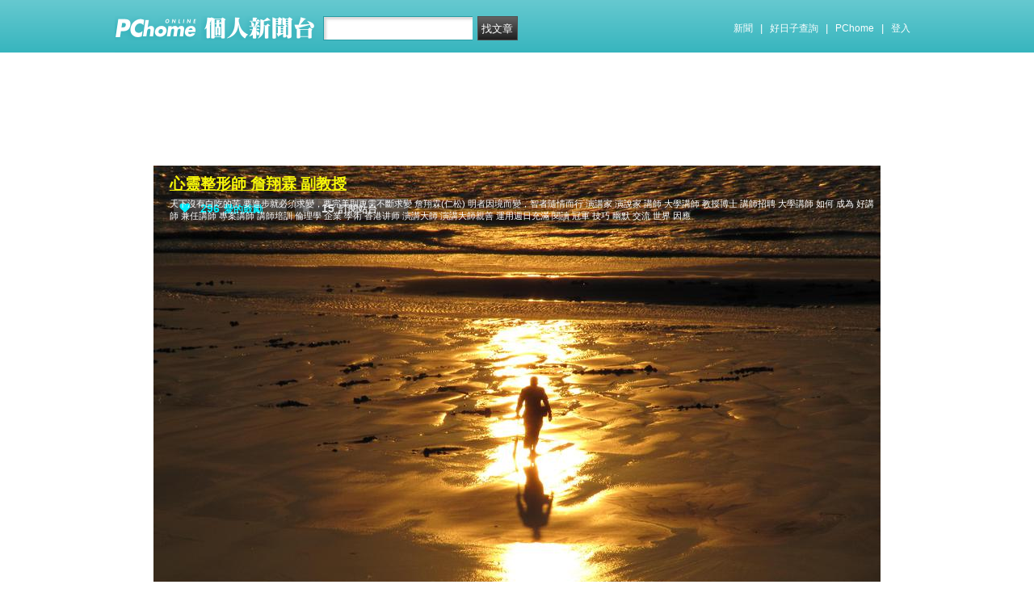

--- FILE ---
content_type: text/html; charset=UTF-8
request_url: https://mypaper.pchome.com.tw/chanrs/post/1381724925
body_size: 13782
content:
<!DOCTYPE html PUBLIC "-//W3C//DTD XHTML 1.0 Transitional//EN" "http://www.w3.org/TR/xhtml1/DTD/xhtml1-transitional.dtd">
<html>
<head>
<!-- Google Tag Manager -->
<script>(function(w,d,s,l,i){w[l]=w[l]||[];w[l].push({'gtm.start':
new Date().getTime(),event:'gtm.js'});var f=d.getElementsByTagName(s)[0],
j=d.createElement(s),dl=l!='dataLayer'?'&l='+l:'';j.async=true;j.src=
'https://www.googletagmanager.com/gtm.js?id='+i+dl;f.parentNode.insertBefore(j,f);
})(window,document,'script','dataLayer','GTM-TTXDX366');</script>
<!-- End Google Tag Manager -->
<script async src="https://pagead2.googlesyndication.com/pagead/js/adsbygoogle.js?client=ca-pub-1328697381140864" crossorigin="anonymous"></script>

<meta http-equiv="Content-Type" content="text/html; charset=utf-8"/>
<meta http-equiv="imagetoolbar" content="no"/>
<link rel="canonical" href="https://mypaper.pchome.com.tw/chanrs/post/1381724925">
<link rel="alternate" href="https://mypaper.m.pchome.com.tw/chanrs/post/1381724925">
        <meta name="author" content="詹翔霖副教授0955268997">
        <meta name="description" content="天下沒有白吃的苦 要進步就必須求變，要完美則更需不斷求變 詹翔霖(仁松)  明者因境而變，智者隨情而行演講家 演說家 講師 大學講師 教授博士 講師招聘 大學講師 如何 成為 好講師 兼任講師   專案講師 講師培訓 倫理學 企業 學術 香">
<meta name="keywords" content="創業學堂,圓夢計畫,創業贏家個案,創業學堂 客庄新創事業競賽 新創事業營運計畫 詹翔霖教授,新樓醫院-溝通管理與衝突管理-詹翔霖教授">
<link rel="image_src" href="https://mypaper.pchome.com.tw/show/article/chanrs/A1381724925">
<meta property="og:type"            content="article" />
<meta property="og:url"             content="https://mypaper.pchome.com.tw/chanrs/post/1381724925" />
<meta property="og:title"           content="瓦城餐廳經營關鍵成功因素KSF-詹翔霖副教授-優質個案＠心靈整形師 詹翔霖 副教授｜PChome Online 個人新聞台" />
<meta property="og:description"    content="天下沒有白吃的苦 要進步就必須求變，要完美則更需不斷求變 詹翔霖(仁松)  明者因境而變，智者隨情而行演講家 演說家 講師 大學講師 教授博士 講師招聘 大學講師 如何 成為 好講師 兼任講師   專案講師 講師培訓 倫理學 企業 學術 香" />
<meta property="og:locale" content="zh_TW">
<meta property="og:site_name" content="心靈整形師 詹翔霖 副教授">
<meta property="og:image" content="https://mypaper.pchome.com.tw/show/article/chanrs/A1381724925" />
<meta itemprop="url" content="https://mypaper.pchome.com.tw/chanrs/post/1381724925">
<meta itemprop="name" content="瓦城餐廳經營關鍵成功因素KSF-詹翔霖副教授-優質個案＠心靈整形師 詹翔霖 副教授｜PChome Online 個人新聞台">
<meta itemprop="天下沒有白吃的苦 要進步就必須求變，要完美則更需不斷求變 詹翔霖(仁松)  明者因境而變，智者隨情而行演講家 演說家 講師 大學講師 教授博士 講師招聘 大學講師 如何 成為 好講師 兼任講師   專案講師 講師培訓 倫理學 企業 學術 香">
<meta itemprop="image" content="https://mypaper.pchome.com.tw/show/article/chanrs/A1381724925">
<link href="https://www.pchome.com.tw/favicon.ico" rel="shortcut icon">
<link rel="alternate" type="application/rss+xml" title="RSS 2.0" href="http://mypaper.pchome.com.tw/chanrs/rss">

<link href="/css/font.css?ver=202306121712" rel="stylesheet" type="text/css" />
<link href="/css/dig_style.css?ver=202306121712" rel="stylesheet" type="text/css" />
<link href="/css/bar_style_new.css?ver=202306121712" rel="stylesheet" type="text/css">
<link href="/css/station_topstyle.css?ver=202306121712" rel="stylesheet" type="text/css">
<link href="/css/MapViewSP.css?ver=202306121712" rel="stylesheet" type="text/css">
<link href="/css/blog.css?ver=202306121712&lid=P041&id=chanrs&NEW_STYLE_FLAG=N" rel="stylesheet" type="text/css" /><script language="javascript"  src="/js/imgresize.js?20211209"></script>
<script language="javascript" src="/js/prototype.js"></script>
<script type="text/javascript" src="/js/effects.js"></script>
<script type="text/javascript" src="/js/func.js"></script>
<script type="text/javascript" src="/js/header.js"></script>
<script language="javascript"  src="/js/station.js?ver=202306121712"></script><script type="text/javascript" src="/js/jquery-3.7.1.min.js"></script>
<script type="text/javascript" src="/js/jquery-custom.js"></script>
<script type="text/javascript">
jQuery.noConflict();
</script>
<script type="text/javascript" src="/js/sta_function_click.js"></script><title>瓦城餐廳經營關鍵成功因素KSF-詹翔霖副教授-優質個案＠心靈整形師 詹翔霖 副教授｜PChome Online 個人新聞台</title>
<script language="JavaScript" src="/js/getPhotoLatLngG.js"></script>
<link href="/css/Modules.css" rel="stylesheet" type="text/css" />
<script type="text/javascript">
reply_last_aid ='';
reply_last_html ='';
// 版主確定回應
function get_adm_reply(_aid,_rid)
{
    if(reply_last_aid!='')
    {
        if(confirm("有修改回應尚未送出,確認放棄?"))
        {
            cancel_adm_reply(_rid);
        }
    }

    var _url = window.location.href;
    reply_rid_last = _rid;
    reply_last_html = jQuery('#adm_reply_' + _rid).html();

    //////////
    jQuery.ajax({
        type: 'POST',
        url: _url,
        data: { type:'content',aid:_aid,rid:_rid },
        //dataType: 'json',
        dataType: 'html',
        error: function(xhr) {
            alert('網路忙碌，請稍後再試。');
            //Pause_num =0;
            //console.log( "ff");
            //console.log( xhr);
        },
        success: function(info) {
            //console.log( info);
            //console.log( jQuery('#adm_reply_' + _rid).removeClass( "comments-reply brk_h" ).addClass( "hostreply op").html() );
                jQuery('#adm_reply_' + _rid).removeClass( "comments-reply brk_h" ).addClass( "hostreply op").html(info);
        }
    });
    //////////
}

function cancel_adm_reply(_rid)
{
    if(reply_last_html !='' )
    {
        jQuery('#adm_reply_' + _rid).html(reply_last_html);
    }
}
</script>

<style type="text/css">

.aticeofopt .gtrepot{ float:right; display:block; width:70px; line-height:28px; background:#d5d5d5; font-size:13px; text-align:center; border-radius:2px; margin:0 0 10px 0; cursor:pointer;}

.aticeofopt{ overflow:hidden;}
.aticeofopt .gtrepot:hover{ text-decoration:none;}
.atictag{ clear:both;overflow:hidden;}
.atictag a{ text-decoration:none; font-size:16px;}
.atictag i{ display:block; float:left; color:#e5e5e5; background:#636363; line-height:26px; padding:2px 5px; margin:3px 3px 0 0; font-style:normal;}
.atictag a:hover i{ background:#bbbbbb;}
.atictag a:hover i b{ color:#2a2a2a;}
</style>
<script type="text/javascript">
jQuery(document).ready(function() {
    jQuery('a').on( "click", function() {
        if(jQuery(this).data('item') != undefined)
        {
            event_category = jQuery(this).data('item');
        }else{
            event_category = 'a_tag_' + jQuery(this).text();
        }

        // GTM 自訂事件
        dataLayer.push({
            event: "user_click",
            click_site: "/station/post.htm",
            click_label: event_category
        });
    });

});
</script>
</head>
<body onDragStart="return false" oncontextmenu="return false" onSelectStart="return false" style="-moz-user-select:none"  onload="ImgResize.ResizeAction();">
<!-- Google Tag Manager (noscript) -->
<noscript><iframe src="https://www.googletagmanager.com/ns.html?id=GTM-TTXDX366"
height="0" width="0" style="display:none;visibility:hidden"></iframe></noscript>
<!-- End Google Tag Manager (noscript) --><div id="pop-adult18" href="/pop_adult18.htm"></div>

    <!--Happy Hour-->
    <script language="javascript">
    pad_width=1400;
    pad_height=160;
    pad_customerId="PFBC20190424002";
    pad_positionId="PFBP202111160003S";
    </script>
    <script id="pcadscript" language="javascript" src="https://kdpic.pchome.com.tw/img/js/xpcadshow.js"></script>
    <div class="container topad"></div><!-- 2013 new topbar start-->
<div class="topbar2013" style="-moz-box-shadow:none;-webkit-box-shadow:none;box-shadow:none;">
  <!-- topbar start -->
  <div class="topbar">
      <div class="logoarea"><a href="https://www.pchome.com.tw/?utm_source=portalindex&utm_medium=mypaper_menu_index_logo&utm_campaign=pchome_mypaper_pclogo"><img src="/img/pchomestocklogoL.png"></a><a href="/"><img src="/img/pchomestocklogoR.png"></a></div>
    <div class="searchbar">
      <form id="search_mypaper" name="search" method="get" action="/index/search_mypaper/">
      <input id="nh_search_txt" type="text" name="keyword" class="s_txtarea" value="">
      <input type="button" name="submit" value="找文章" class="s_submit2" onclick="location.href = '/index/search_mypaper/?keyword=' + encodeURIComponent(document.getElementById('nh_search_txt').value);">
      </form>
    </div>
            <!-- 2020-12-22 更新 -->
            <div class="memberlogin">
                <div>
                    <a class="linktexteng" href="https://news.pchome.com.tw/">新聞</a><span>|</span>
                    <a class="linktexteng" id="menu_eventURL" href="https://shopping.pchome.com.tw/"></a><span>|</span>
                    <a class="linktexteng" href="https://www.pchome.com.tw/?utm_source=portalindex&utm_medium=mypaper_menu_portal&utm_campaign=pchome_mypaper_indexmenu">PChome</a><span>|</span>
                    <script>
                      jQuery.ajax({
                          url: "https://apis.pchome.com.tw/tools/api/index.php/getEventdata/mypaper/event",
                          type: "GET",
                          dataType:"json"
                      })
                      .done(function (data) {
                          if (!jQuery.isEmptyObject(data)) {
                              jQuery("#menu_eventURL").attr("href", data.url);
                              jQuery("#menu_eventURL").text(data.name)
                          }
                          else{
                              console.log('getEventdata is empty');
                          }
                      })
                      .fail(function (jqXHR, textStatus) {
                          console.log('getEventdata fail');
                      });
                    </script>
                    <a class='user fun_click' href="https://member.pchome.com.tw/login.html?ref=http%3A%2F%2Fmypaper.pchome.com.tw%2Fchanrs%2Fpost%2F1381724925" data-tagname='pubpage_1'>登入</a>                </div>
            </div>
            <!-- end 2020-12-22 更新 -->
  </div>
  <!-- topbar end -->
  <!-- topbarnav start -->
<script type="text/javascript">
jQuery(document).ready(function(){
  jQuery("#search_mypaper").on("submit",function() {
    // GTM 自訂事件
    dataLayer.push({
      event: "user_click",
      click_site: "/station/post.htm",
      click_label: "mypaper keyword search: " + jQuery("#nh_search_txt").val()
    });
  });

  jQuery(".s_submit2").on("click",function() {
    // GTM 自訂事件
    dataLayer.push({
      event: "user_click",
      click_site: "/station/post.htm",
      click_label: "mypaper keyword search btn: " + jQuery("#nh_search_txt").val()
    });
  });
});
</script>
  <!-- topbarnav end -->
</div>
<!-- 2013 new topbar end-->
<center style="padding:10px">
</center>
<script type="text/javascript">
    jQuery(document).ready(function(){
    });
</script>
            <style>
            .mst_box {
                width: 100%;
                padding: 15px 0;
            }
            </style>

            <center>
            <div class="mst_box">
            
                <!--99-->
                <script language="javascript">
                pad_width=728;
                pad_height=90;
                pad_customerId="PFBC20190424002";
                pad_positionId="PFBP201907150011C";
                </script>
                <script id="pcadscript" language="javascript" src="https://kdpic.pchome.com.tw/img/js/xpcadshow.js"></script>
            
            </div>
            </center>
                <!--container1-->
    <div id="container1">
    <!--container2 start-->
        <div id="container2">
            <script language="javascript">
                jQuery("#mastheadhere").on("DOMNodeInserted DOMNodeRemoved",function(event)
                {
                    if(event.type == 'DOMNodeInserted')
                    {
                        jQuery("#mst_box").show();
                    }

                    if(event.type == 'DOMNodeRemoved')
                    {
                        jQuery("#mst_box").hide();
                    }
                    //alert(event.type);
                });

                function check_ad_init()
                {
                    var mst_box_DP = jQuery("#mst_box").css('display');

                    if(jQuery("#mastheadhere").length >0)
                    {
                        var mastheadhere_html_len = jQuery("#mastheadhere").html().length;
                        if(mastheadhere_html_len <1)
                        {
                            if( mst_box_DP!='none' )
                            {
                                jQuery("#mst_box").hide();
                            }
                        }
                    }
                }
                check_ad_init();
            </script>
            <!-- banner 開始-->
            
<style>

/*--------20131216 notice---------------------------------*/
.service1 .notice{position:relative}
.service1 .notice span{color:#FFF;position:absolute;right:-20px;top:-2px;padding:1px 5px;border-radius:15px;background-color:#FF3F3F;font-size: 11px;line-height:15px}
/* -----------------------------------------*/

#content-cato .lf{float:left;width:100px}
#content-cato .rf{font-size:12px;line-height:18px}
#content-cato .atit{font-size:15px;font-weight:bold;}
#content-cato .date{font-size:11px;color:#dfbd6c;}
#content-cato .pusblgr{ margin:0; padding:0; line-height:24px; display:block; height:24px;text-overflow: ellipsis;-o-text-overflow: ellipsis;white-space: nowrap; overflow:hidden; }
#content-cato .rsart{ position:absolute; bottom:10px; right:10px; width:70px;}

.histnavi{display:block;padding:10px 0px;margin:0px}
.histnavi li {display:inline;line-height:25px}
.histnavi li a{background:#dedede;margin:0px 3px;padding:10px;color:#000;text-decoration:none}
.histnavi li a:hover{background:#aeadad;color:#FFF}
.histnavi li.tgon{background:#fff;margin:0px 3px;padding:10px;color:#000;font-weight:bold}
.histnavi li.notice span{color:#FFF;position:absolute;right:-10px;padding:1px 5px;border-radius:15px;background-color:#FF3F3F;font-size: 11px;line-height:15px}
.histnavi li.notice{position:relative}

#ppage-title {height: auto;}

.pusblgr img{ float:left; margin:3px 5px 0 0;}
.pusblgr a{ font-weight:bold;}
    </style>
<div id="banner">
    <div id="pageheader">

        <h1>
            <a href="/chanrs" class="fun_click" data-tagname="blog_1">心靈整形師 詹翔霖 副教授</a>
            <span class="description">天下沒有白吃的苦
 要進步就必須求變，要完美則更需不斷求變
 詹翔霖(仁松)
 
 明者因境而變，智者隨情而行

演講家 演說家 講師 大學講師 教授博士 講師招聘 大學講師 
如何 成為 好講師 兼任講師   專案講師 講師培訓 倫理學 企業 
學術 香港讲师 演講大師 演講大師親善 運用週日充滿 閱讀 冠軍 
技巧 幽默 交流 世界 因應</span>
    
                <script language="javascript" src="/js/panel.js"></script>
                <div class="likopt">
                    <i class="fun_click"><span class="ic-hart"></span><b>296</b>愛的鼓勵</i>
                    <i class="actv"><span class="ic-start"></span><b>15</b>訂閱站台</i>
                </div>
               </h1>    </div>
    <div id="description2">
        <div class="service">
            <div class="service1">
                <ul class="serviceList">
                    
                        <li class="flx1"><a href="/chanrs" class="fun_click" data-tagname="blog_9">首頁</a></li>
                        
                    <li class="flx1"><a href="/chanrs/newact/" class="fun_click" data-tagname="blog_19">活動</a></li>
                                        </ul>
            </div>
        </div>
    </div>
<!-- ssssssssssssssssss -->
</div>

<!--banner end-->            <!-- banner 結束-->

            <div id="main2">
                <!--AD 20111007-->
                                <!--AD 20111007-->
                <form name="ttimes" method="post">
                <div id="content">
                    <!--blog 開始-->
                    <div class="blog">
                        

                        <div class="date">
                            <div class="datediv">
                            
2023-11-27 23:00:00| 人氣62| 回應0
| <a href="/chanrs/post/1381724622">上一篇</a>
| <a href="/chanrs/post/1381725036">下一篇</a>
                            </div>
                        </div>
                                                     <!-- start of blogbody -->
                        <div class="blogbody">
                            <!-- start of blogbody2 -->
                            <div class="blogbody2">
                                <!-- start of articletext -->
                                <div class="articletext">
                        <a name="1381724925"></a>
                                    <h3 class="title brk_h">
瓦城餐廳經營關鍵成功因素KSF-詹翔霖副教授-優質個案
</h3>

                                                <div class="sharbtn">
                                                    <u class="recommend_on">推薦<span>
                                                    0
                                                    </span></u>
                                                    <u class="collect_on">收藏<span>
                                                    0
                                                    </span></u>
                                                    <u class="forward_on">轉貼<span>0</span></u>
                                                    <u onclick="add_mypage_subscribe('chanrs');"><span class="ic-start"></span>訂閱站台</u>
                                                    <a href="javascript:void((function(){ window.open('http://www.facebook.com/sharer/sharer.php?u=http://mypaper.pchome.com.tw/chanrs/post/1381724925') })());"><i class="shrfb ic-fb"></i></a>
                                                </div>

                                <script type="text/javascript">
                                var article_id =1381724925;

                                var filterResolve_1 = function() {
                                    var THAT = jQuery(this);
                                    THAT.find('span').text('1');
                                    THAT.addClass('on');

                                    setTimeout(function() {
                                        collect_add('chanrs','1381724925','')
                                    }, 1000);
                                };

                                var filterResolve_2 = function() {
                                    var THAT = jQuery(this);
                                    THAT.find('span').html('1');
                                    THAT.addClass('on');

                                    setTimeout(function() {
                                        recommend_add('chanrs','1381724925','')
                                    }, 1000);
                                };

                                jQuery( ".collect_on" ).on( "click", filterResolve_1 );
                                jQuery( ".recommend_on" ).on( "click", filterResolve_2 );
                                jQuery(document).ready(function() {
                                    jQuery(".forward_on").click(function() {
                                        document.location.href = 'https://member.pchome.com.tw/login.html?ref=http%3A%2F%2Fmypaper.pchome.com.tw%2Fchanrs%2Fpost%2F1381724925';
                                    });
                                    });
                                </script>

                                <div class="innertext brk_h" id="imageSection1">
                                        <!-- content S -->
                                        <p>
                                <p><span style="font-family: verdana; font-size: 12pt;">瓦城餐廳經營關鍵成功因素KSF-詹翔霖副教授-優質個案<img border="0" src="https://photox.pchome.com.tw/s19/chanrs/3401/170101248538/" /> <img border="0" src="https://photox.pchome.com.tw/s19/chanrs/3401/170101248738/" /> <img border="0" src="https://photox.pchome.com.tw/s19/chanrs/3401/170101248922/" /> <img border="0" src="https://photox.pchome.com.tw/s19/chanrs/3401/170101249173/" /> </span></p>
                                                        </p>
                                                        <!-- content E -->
                                
                                                        <p></p>
                                
                                    <div id="ArticleMapTitle" style="display:none;">文章定位：</div>
                                    <div id="ArticleMap" style=""></div>
                                
                                                    <div class="aticeofopt">
                                                        <u class="gtrepot">
                                                        <a href="http://faq.pchome.com.tw/accuse/accuse.html?c_nickname=mypaper&black_url=aHR0cDovL215cGFwZXIucGNob21lLmNvbS50dy9jaGFucnMvcG9zdC8xMzgxNzI0OTI1&black_id=@pchome.com.tw" target ="_black">我要檢舉</a>
                                                        </u>
                                                        <div class="atictag"><a href="/chanrs/search/%E5%89%B5%E6%A5%AD%E5%AD%B8%E5%A0%82/?search_fields=tag"><i>#<b>創業學堂</b></i></a><a href="/chanrs/search/%E5%9C%93%E5%A4%A2%E8%A8%88%E7%95%AB/?search_fields=tag"><i>#<b>圓夢計畫</b></i></a><a href="/chanrs/search/%E5%89%B5%E6%A5%AD%E8%B4%8F%E5%AE%B6%E5%80%8B%E6%A1%88/?search_fields=tag"><i>#<b>創業贏家個案</b></i></a><a href="/chanrs/search/%E5%89%B5%E6%A5%AD%E5%AD%B8%E5%A0%82+%E5%AE%A2%E5%BA%84%E6%96%B0%E5%89%B5%E4%BA%8B%E6%A5%AD%E7%AB%B6%E8%B3%BD+%E6%96%B0%E5%89%B5%E4%BA%8B%E6%A5%AD%E7%87%9F%E9%81%8B%E8%A8%88%E7%95%AB+%E8%A9%B9%E7%BF%94%E9%9C%96%E6%95%99%E6%8E%88/?search_fields=tag"><i>#<b>創業學堂 客庄新創事業競賽 新創事業營運計畫 詹翔霖教授</b></i></a><a href="/chanrs/search/%E6%96%B0%E6%A8%93%E9%86%AB%E9%99%A2-%E6%BA%9D%E9%80%9A%E7%AE%A1%E7%90%86%E8%88%87%E8%A1%9D%E7%AA%81%E7%AE%A1%E7%90%86-%E8%A9%B9%E7%BF%94%E9%9C%96%E6%95%99%E6%8E%88/?search_fields=tag"><i>#<b>新樓醫院-溝通管理與衝突管理-詹翔霖教授</b></i></a>
                                                        </div>
                                                        <div class="sharbtn">
                                                            <a href="javascript:void((function(){ window.open('http://www.facebook.com/sharer/sharer.php?u=http://mypaper.pchome.com.tw/chanrs/post/1381724925') })());"><i class="shrfb ic-fb"></i></a>
                                                        </div>
                                                    </div>
                                                        
                                                    <div id="article_author">
                                                        台長：<a href="/chanrs/about">
                                        詹翔霖副教授0955268997</a>
                                                    </div>
                                <!-- blbec2 START --><!-- blbec2 END -->
                                                    <div class="extnartbx">
                                                        <h3>您可能對以下文章有興趣</h3>
                                    
                                                        <div><a href="/chanrs/post/1381727174"><img src="/img/transparent.gif" width="90" height="90" border="0" style="background-image: url(/show/article/chanrs/S1381727174);background-position: center center; background-repeat:no-repeat;"><br/>自我成長講座-開啟自信與力量之門-三寶教育基金會理事長詹翔霖副教授
                                            </a>
                                        </div>
                                                        <div><a href="/chanrs/post/1380434574"><img src="/img/transparent.gif" width="90" height="90" border="0" style="background-image: url(/show/article/chanrs/S1380434574);background-position: center center; background-repeat:no-repeat;"><br/>109.09.00-風景人生-詹翔霖
                                            </a>
                                        </div>
                                                        <div><a href="/chanrs/post/1381636504"><img src="/img/transparent.gif" width="90" height="90" border="0" style="background-image: url(/show/article/chanrs/S1381636504);background-position: center center; background-repeat:no-repeat;"><br/>里洋烘培麵包店-品牌行銷與網路行銷規劃-詹翔霖老師
                                            </a>
                                        </div>
                                                        <div><a href="/chanrs/post/1381261399"><img src="/img/transparent.gif" width="90" height="90" border="0" style="background-image: url(/show/article/chanrs/S1381261399);background-position: center center; background-repeat:no-repeat;"><br/>傳奇宰相呂蒙正：破窯賦-富貴不可盡用，貧賤不可自欺-詹翔霖副教授
                                            </a>
                                        </div>
                                                    </div>
                                    
                                                <!-- 熱門商品推薦 start -->
                                                <!-- 110_mypaper start -->
                                                <!-- 110_mypaper start -->
                                                <!-- 熱門商品推薦 END -->
                                <div class="extended">人氣(62) | 回應(0)| 推薦 (<span class="recmd_num">0</span>)| 收藏 (<span class="clct_num">0</span>)| <a href="/chanrs/forward/1381724925">轉寄</a><br />
                                      全站分類: <a href="/index/search/keyword=&sfield=1&catalog=120">美食情報(食記、食譜、飲品)</a> | 個人分類: <a href="/chanrs/category/1">演講授課內容分享</a> |<br>此分類下一篇:<a href="/chanrs/post/1381725036">心理晤談與個案溝通技巧教育訓練課程-健康樂活與智慧醫療照護計畫-三寶教育基金會詹翔霖副教授</a><br>此分類上一篇:<a href="/chanrs/post/1381724622">職涯諮詢師-獵人往往都以獵物的形態出現!-詹翔霖老師就業講座高苑工商</a>                                        </div>
                                    </div>
                                    <!-- innertext end -->
                                </div>
                                <!-- end of articletext -->
                                <input type="hidden" name="mypaper_id" id="mypaper_id" value="chanrs">
                                <input type="hidden" name="aid"        id="aid"        value="1381724925">
                                <input type="hidden" name="single_aid" id="single_aid" value="1381724925">
                                <input type="hidden" name="act"        id="act"        value="">
                                                                <input type="hidden" name="mypaper_sid" id="mypaper_sid" value="">
                                <input type="hidden" name="from_side" id="from_side" value="station">
                                <input type="hidden" name="pubButton" id="pubButton" value="">
                                <a name="comments"></a>

                                <!--  start of total-comments-div -->
                                <div class="commentbx">
                                    <br>
                                    <div id="nvbar">
                                        <div class="tab_on" id="reply_list">
                                            <a href="javascript:reply_list();">回應(0)</a>
                                        </div>
                                        <div class="tab" id="recommend_list">
                                            <a href="javascript:recommend_list('chanrs','1381724925');">推薦(<span class="recmd_num">0</span>)</a>
                                        </div>
                                        <div class="tab" id="collect_list">
                                            <a href="javascript:collect_list('chanrs','1381724925');">收藏(<span class="clct_num">0</span>)</a>
                                        </div>
                                    </div>

                                    <div id="reply_list_data">
                                        
                                                <div class="comments-head">
                                                    <a href="#reply">我要回應</a>
                                                </div>
                                                                                        <div class="comments-linkcontrol"></div>
                                        <!-- loop start -->
                            <!-- loop end -->
                                                        <!-- 我要回應 -->
                <a name="reply"></a>

                        <!-- 我要回應 -->
                        <div class="comments-bottom">

                        </div>

                        <div class="comments-body">
                          <div id="comments-form">
                            <div class="tit"><label for="name_id">* 回應人：</label></div>
                            <div class="ip"><input type="text" size="50" id="nickname" name="nickname"  value="" /></div>
                          </div>

                          <div id="comments-form">
                            <div class="tit"><label for="email">E-mail：</label></div>
                            <div class="ip"><input type="text" size="50" id="email" name="email"  value="" /></div>
                          </div>
                          
                          <div id="comments-form">
                            <div class="tit"><label for="url">悄悄話：</label></div>

                            <div style="text-align: left;">
                              <input type="radio" name="reply_status" value="1" checked="checked">否
                              <input type="radio" name="reply_status" value="0">是 (若未登入"個人新聞台帳號"則看不到回覆唷!)
                            </div>
                          </div>
                          
                          <div id="comments-form">
                            <div class="tit"><label for="text">回應內容：</label></div>
                            <div class="ip">
                              <textarea name="s_content" id="s_content"></textarea>
                            </div>
                          </div>

                          <div id="comments-form">
                            <div class="tit">* 請輸入識別碼：</div>

                            <center>
                              <div id="Gcode_Space"><input type="hidden" name="Auth_Code" id="Auth_Code" value="">
<input type="hidden" name="authRandcode" id="authRandcode" value="Pr3gClYe8K@IH7QymYG5yw=="/>
<input type="hidden" name="authAddr" id="authAddr" value="34.80.86.46" />
<table border="0" cellpadding="0" cellspacing="0">
<tr bgcolor="#FFFFFF">
<tr><td valign="top" nowrap="nowrap"><span class="t13">請輸入圖片中算式的結果(可能為0)&nbsp;</span>
<input type="text" name="authRandnum" id="authRandnum" size="20" /></td></tr>
</table><table>
<tr><td></td></tr>
<tr>
<td align="center" colspan="6">
<img src="https://gcode.pchome.com.tw/gs/image?rand=xUK5KUh4jPimWZp6KNP6uA%3D%3D" />
</td>
</tr>
</table>

                              </div>
                            </center>
                          </div>

                          <div id="comments-form">
                            <div class="tit">(有*為必填)</div>
                            <div class="ip"></div>
                          </div>

                          <div align="center">
                            <input  name="change_code_button" id="change_code_button" type="button" value="換驗證碼" class="btn01" onClick="javascript:reset_gcode('Gcode_Space')">
                            <input type="button" id="set_reply" name="confirm" value="送出" class="btn01" onclick="javascript:reply();">
                            <input type="reset" name="go_prev" value="取消"  class="btn01">
                          </div>
                        </div>
                        <!-- 我要回應 -->
                                                                <!-- 我要回應 -->
                                    </div>

                                                                        <div id="recommend_list_data"></div>
                                                                        <div id="collect_list_data"></div>
                                </div>
                                <!--  end of total-comments-div -->

                            </div>
                            <!-- end of blogbody2 -->
                        </div>
                        <!-- end of blogbody -->


                    </div>
                    <!--blog end-->
                </div>
                </form>
                <!--content end-->
                <!-- 兩旁資料 開始  (links開始) -->
            <script type="text/javascript">
function frd_list(_obj_id,_show_flag)
{
    if(_show_flag=='show')
    {
     jQuery("#"+_obj_id).show();
    }else{
     jQuery("#"+_obj_id).hide();
    }
}

function Log2Gtag(_json_var)
{
    dataLayer.push({
      event: "show_sidebar",
      event_label: _json_var.event_category
    });
}
//Define jQuery Block
(function($) {
    //Define ready event
    $(function() {
        $('#friend_boxAdmboards').bind('mouseleave', function(e){
            jQuery("#friend_data_area").hide();
        });
    });
    //ready event Block End
})(jQuery);
//jQuery Block End
</script>
                <div id="links">
                    <!-- links2 開始 -->
                    <div id="links2">
                    <input type="button" value="台長登入" style="width:100%;height:30px;" onclick="location.href='https://member.pchome.com.tw/login.html?ref=http%3A%2F%2Fmypaper.pchome.com.tw%2Fchanrs%2Fpost%2F1381724925'">
                    <!-- sidebar2 S -->
                    <!-- 自介 開始 -->
                <div id="boxMySpace">
                    <div class="boxMySpace0">
                        <div class="sidetitle">自我介紹</div>
                    </div>
                    <div class="boxFolder1">
                        <div class="boxMySpace1">
                            <div class="side">
                                <div class="boxMySpaceImg">
                                    <a href="/chanrs/about" class="fun_click"  data-tagname="blog_26">
                                    <div>詹翔霖副教授0955268997</div>
                                      <img src="/show/station/chanrs/" border="0" onError="this.src='/img/icon_head.gif'">
                                    </a>
                                </div>
                            </div>
                <input type="hidden" name="mypaper_id" id="mypaper_id" value="chanrs">
                <input type="hidden" name="friend_apply_status" id="friend_apply_status" value="">
                            <div class="boxMySpaceDis">
                                <span>改變別人很難，但改變自已最快--相信自已!</span>
                                <div class="mastsoclarea">
                                    
                                    
                                </div>
                                <!--mastsoclarea end-->
                                <div class="prsnav">
                                    <a href="/chanrs/about/" class="fun_click" data-tagname="blog_10">關於本站</a>
                                    <a href="/chanrs/guestbook/"  class="fun_click" data-tagname="blog_11">留言板</a>
                                    <a href="/chanrs/map/" class="fun_click" data-tagname="blog_14">地圖</a>
                                    <a href="javascript:add_apply('','chanrs');" class="fun_click" data-tagname="blog_2">加入好友</a>
                                </div>
                                
        <ul class="statnnubr">
          <li>愛的鼓勵：<span>296</span></li>
          <li>文章篇數：<span>13,165</span></li>
        </ul>
        
                            </div>
                        </div>
                    </div>
                </div>
                <!-- 自介 結束 -->
    
    <script language="JavaScript" type="text/JavaScript">Log2Gtag({"event_category":"intro"});</script>
    
    <script language="JavaScript" type="text/JavaScript">Log2Gtag({"event_category":"login_bar_chanrs"});</script>
    
            <!-- 自訂欄位 開始-->
            <div id="boxCustom">
              <div class="boxCustom0">
                <div class="sidetitle">
                  親子教育講座
                </div>
              </div>
              <div class="boxCustom1">
                <div class="side brk_h"><object width="425" height="350" type="application/x-shockwave-flash" data="http://www.youtube.com/v/RoCbMYEUrQg"><param name="movie" value="http://www.youtube.com/v/RoCbMYEUrQg"></param><!--[if IE]><embed src="http://www.youtube.com/v/RoCbMYEUrQg"type="application/x-shockwave-flash"wmode="transparent" width="425" height="350" /><![endif]--></object></div>
              </div>
            </div>
            <!-- 自訂欄位 結束-->
    <script language="JavaScript" type="text/JavaScript">Log2Gtag({"event_category":"custom1286257527"});</script>
    
            <!-- 自訂欄位 開始-->
            <div id="boxCustom">
              <div class="boxCustom0">
                <div class="sidetitle">
                  行銷管理
                </div>
              </div>
              <div class="boxCustom1">
                <div class="side brk_h"><object width="425" height="350" type="application/x-shockwave-flash" data="http://www.youtube.com/v/c9EmfKTQEjo"><param name="movie" value="http://www.youtube.com/v/c9EmfKTQEjo"></param><!--[if IE]><embed src="http://www.youtube.com/v/c9EmfKTQEjo"type="application/x-shockwave-flash"wmode="transparent" width="425" height="350" /><![endif]--></object></div>
              </div>
            </div>
            <!-- 自訂欄位 結束-->
    <script language="JavaScript" type="text/JavaScript">Log2Gtag({"event_category":"custom1326551168"});</script>
    
                    <div id="boxAdmboards">
                        <div class="oxAdmboards0">
                            <div class="sidetitle">站內搜尋</div>
                        </div>
                        <div class="boxNewArticle1">
                            <div class="side">
                                <div class="bsrch">
                                    <input type="text" class="btn02"
                                     onfocus="if (this.value =='請輸入關鍵字') {this.value=''}"onblur="if(this.value=='')this.value='請輸入關鍵字'"onmouseover="window.status='請輸入關鍵字';return true"onmouseout="window.status='請輸入關鍵字';return true"value="請輸入關鍵字"id="site_keyword1"name="site_keyword1"
                                    />
                                    <input type="button" name="Submit" value="搜尋" class="btn01" onclick="site_search(1);"/>
                                </div>
                                <div>
                                    <input name="search_field1" type="checkbox" value="title" checked/>標題
                                    <input name="search_field1" type="checkbox" value="content" checked/>內容
                                    <input name="search_field1" type="checkbox" value="tag" checked/>標籤
                                </div>
                            </div>
                        </div>
                    </div>
    
    <script language="JavaScript" type="text/JavaScript">Log2Gtag({"event_category":"search_bar"});</script>
    <center style="margin: 8px;">
                            <script language="javascript">
                            pad_width=160;
                            pad_height=240;
                            pad_customerId="PFBC20190424002";
                            pad_positionId="PFBP201910300006C";
                            </script>
                            <script id="pcadscript" language="javascript" src="https://kdpic.pchome.com.tw/img/js/xpcadshow.js"></script>

                            </center>
            <div id="boxNewArticle">
                <div class="boxNewArticle0">
                    <div class="sidetitle">最新文章</div>
                </div>
                <div class="boxNewArticle1">
                    <div class="side brk_h"><a href="/chanrs/post/1382893882">中高齡就業遭遇歧視：困境、數據與心態調整策略</a><br /><a href="/chanrs/post/1382883828">行銷策略與總部支援連鎖加盟經營管理：打造可複製的成功 東方設計學院餐飲管理系講義</a><br /><a href="/chanrs/post/1382883826">連鎖品牌經營與市場定位連鎖加盟經營管理：打造可複製的成功 東方設計學院餐飲管理系講義</a><br /><a href="/chanrs/post/1382883824">總部與加盟店的溝通管理連鎖加盟經營管理：打造可複製的成功 東方設計學院餐飲管理系講義</a><br /><a href="/chanrs/post/1382882996">連鎖規模化後的挑戰 連鎖加盟經營管理：打造可複製的成功 東方設計學院餐飲管理系講義</a><br /><a href="/chanrs/post/1382882995">連鎖加盟的法律、契約與風險管理</a><br /><a href="/chanrs/post/1382882991">連鎖加盟契約條款清單  東方設計學院餐飲管理系講義</a><br /><a href="/chanrs/post/1382882990">連鎖加盟契約書（範本）連鎖加盟經營管理</a><br /><a href="/chanrs/post/1382882988">連鎖規模化後的挑戰 - 不是做不大，而是撐不住</a><br /><a href="/chanrs/post/1382882986">連鎖加盟的成功與失敗案例解析 東方設計學院餐飲管理系講義</a><br />
                    </div>
                </div>
            </div>
    <script language="JavaScript" type="text/JavaScript">Log2Gtag({"event_category":"new_article"});</script>
    
            <div id="boxAdmboards">
                <div class="oxAdmboards0">
                    <div class="sidetitle">文章分類</div>
                </div>
                <div class="boxNewArticle1">
                    <div class="side brk_h"><a href="/chanrs/category/18">服務與品質學院(3640)</a><a href="/chanrs/rss?cid=18"><img src="/img/icon_rss.gif"></a><br><a href="/chanrs/category/12">親親寶貝學院(245)</a><a href="/chanrs/rss?cid=12"><img src="/img/icon_rss.gif"></a><br><a href="/chanrs/category/13">看電影得知識(160)</a><a href="/chanrs/rss?cid=13"><img src="/img/icon_rss.gif"></a><br><a href="/chanrs/category/1">演講授課內容分享(3591)</a><a href="/chanrs/rss?cid=1"><img src="/img/icon_rss.gif"></a><br><a href="/chanrs/category/2">好言真性情(129)</a><a href="/chanrs/rss?cid=2"><img src="/img/icon_rss.gif"></a><br><a href="/chanrs/category/3">雜誌閱讀(38)</a><a href="/chanrs/rss?cid=3"><img src="/img/icon_rss.gif"></a><br><a href="/chanrs/category/4">教育紀事(318)</a><a href="/chanrs/rss?cid=4"><img src="/img/icon_rss.gif"></a><br><a href="/chanrs/category/5">讀書室(66)</a><a href="/chanrs/rss?cid=5"><img src="/img/icon_rss.gif"></a><br><a href="/chanrs/category/6">藝文欣賞(7)</a><a href="/chanrs/rss?cid=6"><img src="/img/icon_rss.gif"></a><br><a href="/chanrs/category/7">教學綱要(97)</a><a href="/chanrs/rss?cid=7"><img src="/img/icon_rss.gif"></a><br>
        <div class="more">
          <a href="/chanrs/category/more" title="">更多<span>>></span></a>
        </div></div>
      </div>
    </div>
    
    <script language="JavaScript" type="text/JavaScript">Log2Gtag({"event_category":"article_category"});</script>
    
            <div id="boxBookmark">
              <div class="boxBookmark0">
                <div class="sidetitle"> 連結書籤 </div>
              </div>
              <div class="boxBookmark1">
                <div class="side brk_h"><a target="_blank" href="http://www.cla.gov.tw/" title="勞委會">勞委會</a><br /><a target="_blank" href="http://www.careernet.org.tw/openhtml.php?title=close&html=close&html=careernet/about_cycda/cycda_pro.php" title="青創會">青創會</a><br /><a target="_blank" href="http://http://sme.moeasmea.gov.tw/SME/" title="創業圓夢網">創業圓夢網</a><br /><a target="_blank" href="http://consultant.careernet.org.tw/index.php" title="創業輔導顧問團">創業輔導顧問團</a><br /><a target="_blank" href="http://tw.myblog.yahoo.com/cma-startup/photo?pid=151" title="微型創業鳳凰-中南區服務">微型創業鳳凰-中南區服務</a><br /><a target="_blank" href="http://beboss.cla.gov.tw/cht/index.php?" title="微型創業鳳凰">微型創業鳳凰</a><br /><a target="_blank" href="http://tw.myblog.yahoo.com/jw!FlhMAq.YABYphEkgCL_w/profile" title="柏妮絲Spa">柏妮絲Spa</a><br /><a target="_blank" href="http://womenbusiness.nyc.gov.tw:80/" title="女性創業資訊網">女性創業資訊網</a><br /><a target="_blank" href="http://ustart.moe.edu.tw/picpage.aspx?CDE=CGE20090519101140JR5" title="大專創業服務計畫">大專創業服務計畫</a><br /><a target="_blank" href="http://ttqs.evta.gov.tw/km/km1.html" title="能力本位教材">能力本位教材</a><br />
              <div class="more">
                  <a href="/chanrs/bookmark" title="">更多<span>>></span></a>
              </div></div>
              </div>
            </div>
    
    <script language="JavaScript" type="text/JavaScript">Log2Gtag({"event_category":"bookmark"});</script>
    
                    <div id="boxAdmboards">
                        <div class="oxAdmboards0">
                            <div class="sidetitle">最新回應</div>
                        </div>
                        <div class="boxNewArticle1">
                            <div class="side brk_h"><a href="/chanrs/post/1380638076/#1">輔導概念與技巧-簡述語意與情感反映技術-詹翔霖副教授</a>, (smithjim)<br /><a href="/chanrs/post/1374490433/#1">107.01.15-飯店管理-中餐擺設與工作檯定位-詹翔霖顧問</a>, (1232)<br /><a href="/chanrs/post/1379784440/#1">創業典範-主題特色經營管理-麻辣火鍋店-詹翔霖副教授</a>, (春藥)<br /><a href="/chanrs/post/1379719993/#1">創業管理學習個案-創業典範-主題特色經營管理-勝-樺達奶茶-詹翔霖副教授</a>, (春藥)<br /><a href="/chanrs/post/1322647794/#1">加盟契約書範本-教材-詹翔霖教授</a>, (春藥)<br /><a href="/chanrs/post/1321897489/#1">女性銷售技巧</a>, (春藥)<br /><a href="/chanrs/post/1380134188/#1">創業典範-連鎖加盟品牌經營-黑龍堂茶飲-詹翔霖</a>, (春藥)<br /><a href="/chanrs/post/1321907691/#7">行銷計畫書商業企劃書範例</a>, (春藥)<br /><a href="/chanrs/post/1321812404/#1">連鎖個案分析-85度C-詹翔霖-100.01-青創補充個案</a>, (日本藤素)<br /><a href="/chanrs/post/1321880723/#1">如何念經念咒易得效驗</a>, (春藥)<br />
                            </div>
                        </div>
                    </div>
    
    <script language="JavaScript" type="text/JavaScript">Log2Gtag({"event_category":"article_reply"});</script>
    
                    <!-- sidebar2 E -->
                    <center></center>                    </div>
                    <!-- links2 結束 -->
                    <!-- divThird 開始 -->
                    <div id="divThird">
                        <!-- divThird2 開始 -->
                        <div id="divThird2">
                        
            <!-- 訂閱 開始-->
            <div id="boxFolder">
                <div class="oxAdmboards0">
                    <div class="sidetitle">訂閱本站</div>
                </div>
                <div class="boxNewArticle1">
                    <div class="side brk_h">
                        <div class="syndicate">
                            <i class="ic-rss"></i><a href="/chanrs/rss">RSS訂閱</a>
                            (<a target="_blank" href="http://faq.mypchome.com.tw/faq_solution.html?f_id=2&q_id=73&c_nickname=mypaper">如何使用RSS</a>)
                        </div>
                        <div class="syndicate">
                            <i class="ic-rss"></i><a href="/panel/pal_subscribe?sid=chanrs">加入訂閱</a>
                        </div>
                    </div>
                </div>
            </div>
    <!-- 訂閱 結束 -->
    <script language="JavaScript" type="text/JavaScript">Log2Gtag({"event_category":"rss"});</script>
    <center></center>                        </div>
                        <!-- divThird2 結束 -->
                    </div>
                    <!-- divThird 結束 -->
            </div>


                <!-- 兩旁資料 結束 -->

            <!--links end-->
        </div>
        <!--main2 end-->
    </div>
    <!--container2 end-->
<!--瘋狂特賣 開始-->
<div style="height:8px"></div>
<center>
<aside>
<script type="text/javascript" src="//apis.pchome.com.tw/js/overlay_ad.js"></script></aside>

</center>
<div style="height:8px"></div>
<!--瘋狂特賣 結束-->

      <!--Go Top Starts-->
      <a href="javascript:void(0);" class="gotop"><span><i class="ic-arw1-t"></i>TOP</span></a>
      <!--Go Top end-->

    <div id="footer">
．<a href="http://4c.pchome.com.tw">廣告刊登</a>
．<a href="http://www.cpc.gov.tw" target="_blank">消費者保護</a>
．<a href="http://member.pchome.com.tw/child.html">兒童網路安全</a>
．<a href="https://corp.pchome.tw/">About PChome</a>
．<a href="https://corp.pchome.tw/hire">徵才</a> <br>
 網路家庭版權所有、轉載必究  Copyright&copy;
 PChome Online
    </div>
<script type="text/javascript" src="//apis.pchome.com.tw/js/idlead.js?v=202306121712"></script><div id = "oneadDPFDBTag"></div>
<script type="text/javascript">
var custom_call = function (params) {
      if (params.hasAd) {
        console.log('IB has ad')
      } else {
        console.log('IB ad empty')
      }
    }

var _ONEAD = {};
_ONEAD.pub = {};
_ONEAD.pub.slotobj = document.getElementById("oneadDPFDBTag"); 
_ONEAD.pub.slots = ["div-onead-ad"];
_ONEAD.pub.uid = "1000594";
_ONEAD.pub.player_mode_div = "div-onead-ad";
_ONEAD.pub.player_mode = "desktop-bottom";
_ONEAD.pub.google_view_click = "%%CLICK_URL_UNESC%%";
_ONEAD.pub.google_view_pixel = "";
_ONEAD.pub.queryAdCallback = custom_call
var ONEAD_pubs = ONEAD_pubs || [];
ONEAD_pubs.push(_ONEAD);
</script>
<script type="text/javascript" src = "https://ad-specs.guoshipartners.com/static/js/onead-lib.min.js"></script>
<!---->
<link type="text/css" rel="stylesheet" href="/fancybox/jquery.fancybox-1.3.4.css" />
<script src="/fancybox/jquery.fancybox-1.3.4.pack.js"></script>
<script src="/fancybox/jquery.fancybox-1.3.4_patch.js"></script>
<style>
.link_alert_title {text-align: center;font-size: 26px;    }
.link_alert_content {font-size: 16px;    }
.margin_set {font-size: 16px;    }

</style>
<script type="text/javascript">
jQuery("a").on('click', function(event) {
    var link_href = this.href;



    if( link_href.match(/^https?/) && !link_href.match(/https?:\/\/[\w]+.pchome.com.tw\//))
    {
        if(event.preventDefault){
            event.preventDefault();
        }else{
            event.returnValue = false;
            event.cancelBubble = true; //
        }

        /* Act on the event */
                jQuery.fancybox({
                  'margin'         : 0,
                  'padding'        : 0,
                  //'width'          : 650,
                  //'height'         : 320,
                  'width'          : 750,
                  //'height'         : 420,
                  'height'         : 530,
                  'type'           : 'iframe',
                  'scrolling'      : 'no',
                  //'autoScale'      : true,
                  'autoScale'      : false,
                  'showCloseButton': false,
                  'overlayOpacity' : .9,
                  'overlayColor'   : '#d4f1ff',
                  'href'           : '/leave_pchome.htm?target_link=' + escape(link_href)
              });


    }
});

//Define jQuery Block
(function($) {
        // hide #back-top first
        $(".gotop").hide();

        //Define ready event
        //
        // fade in #back-top
        $(function () {
                $(window).scroll(function () {
                        if ($(this).scrollTop() > 600) {
                                $('.gotop').fadeIn();
                        } else {
                                $('.gotop').fadeOut();
                        }
                });

                // scroll body to 0px on click
                $('.gotop').click(function () {
                        $('body,html').animate({
                                scrollTop: 0
                        }, 800);
                        return false;
                });
    });


    //ready event Block End
})(jQuery);
//jQuery Block End
</script>

<script async src="https://pagead2.googlesyndication.com/pagead/js/adsbygoogle.js?client=ca-pub-1328697381140864" crossorigin="anonymous"></script>
    <!--container1 end-->


<!--無敵霸-->
<script language="javascript">
pad_width=1400;
pad_height=190;
pad_customerId="PFBC20190424002";
pad_positionId="PFBP202104070001S";
</script>
<script id="pcadscript" language="javascript" src="https://kdpic.pchome.com.tw/img/js/xpcadshow.js"></script>

</body>
</html>
<!--PhotoMapSection-->
<div id="PhotoMap" style="position:absolute; left:0px; top:0px; z-index:3000;"></div>
<div id="WinInfoB" style="position:absolute; left:-1000px; top:0px; z-index:3050;">
    <div id="WinInfoBTop">
        <div id="WinInfoBTitleSection">
            <div id="WinInfoBBtn"></div>
        </div>
        <div id="WinInfoBTopShadow"></div>
    </div>
    <div id="WinInfoBMid">
        <div id="WinInfoBMain">
            <div id="RollingSection">
                <div id="BtnRollingL"></div>
                <div id="MapContentSection">
                    <div id="RollingMainSection"><img src="/img/transparent.gif" style="border:0px; width:90px; height:90px;"></div>
                    <img src="/img/transparent.gif" style="float:left; width:90px; height:90px; margin-right:5px;">
                    <span id="MapContentTxt"></span>
                    <span id="MapContentLink" class="WinInfoLinkOut">詳全文</span>
                </div>
                <div id="BtnRollingR"></div>
            </div>
            <div id="ImgTitleSection">
                <div id="ImgCounter"></div>
                <div id="ImgTitleSet"></div>
            </div>
            <div id="LatSection" class="LatLngInfo"></div>
            <div id="LngSection" class="LatLngInfo"></div>
        </div>
        <div id="WinInfoBMidShadow"></div>
    </div>
    <div id="WinInfoBBottom"></div>
    <div id="WinInfoBTR"></div>
</div>
<!--PhotoMapSection-->
<script type="text/javascript">

jQuery("#pop-adult18").fancybox({
    'showCloseButton'   : false,
    'autoDimensions'    : true,
    'hideOnOverlayClick': false,
    'overlayOpacity'    : 0.99,
    'padding'           : 0,
    'margin'            : 0,
    'overlayColor'      : '#000000',
});

jQuery(document).ready(function() {

});
</script>


--- FILE ---
content_type: text/html; charset=utf-8
request_url: https://www.google.com/recaptcha/api2/aframe
body_size: 251
content:
<!DOCTYPE HTML><html><head><meta http-equiv="content-type" content="text/html; charset=UTF-8"></head><body><script nonce="2R8k-NEfWLHb-jVlHx8ORA">/** Anti-fraud and anti-abuse applications only. See google.com/recaptcha */ try{var clients={'sodar':'https://pagead2.googlesyndication.com/pagead/sodar?'};window.addEventListener("message",function(a){try{if(a.source===window.parent){var b=JSON.parse(a.data);var c=clients[b['id']];if(c){var d=document.createElement('img');d.src=c+b['params']+'&rc='+(localStorage.getItem("rc::a")?sessionStorage.getItem("rc::b"):"");window.document.body.appendChild(d);sessionStorage.setItem("rc::e",parseInt(sessionStorage.getItem("rc::e")||0)+1);localStorage.setItem("rc::h",'1768926233786');}}}catch(b){}});window.parent.postMessage("_grecaptcha_ready", "*");}catch(b){}</script></body></html>